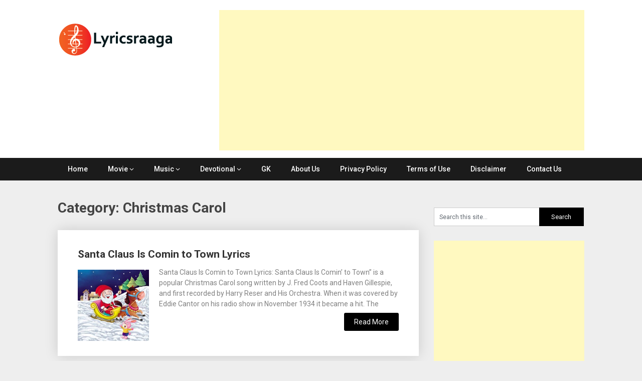

--- FILE ---
content_type: text/html; charset=UTF-8
request_url: https://lyricsraaga.com/category/christmas-carol/
body_size: 15617
content:
<!DOCTYPE html>
<html lang="en-GB"
 xmlns:fb="http://ogp.me/ns/fb#">
<head>
	<meta charset="UTF-8">
	<meta name="viewport" content="width=device-width, initial-scale=1">
	<link rel="profile" href="http://gmpg.org/xfn/11">
	<link rel="pingback" href="https://lyricsraaga.com/xmlrpc.php">
	<meta name='robots' content='index, follow, max-image-preview:large, max-snippet:-1, max-video-preview:-1' />
	<style>img:is([sizes="auto" i], [sizes^="auto," i]) { contain-intrinsic-size: 3000px 1500px }</style>
	
	<!-- This site is optimized with the Yoast SEO plugin v26.8 - https://yoast.com/product/yoast-seo-wordpress/ -->
	<title>Christmas Carol Archives - Lyrics Raaga</title>
	<link rel="canonical" href="https://lyricsraaga.com/category/christmas-carol/" />
	<meta property="og:locale" content="en_GB" />
	<meta property="og:type" content="article" />
	<meta property="og:title" content="Christmas Carol Archives - Lyrics Raaga" />
	<meta property="og:url" content="https://lyricsraaga.com/category/christmas-carol/" />
	<meta property="og:site_name" content="Lyrics Raaga" />
	<meta name="twitter:card" content="summary_large_image" />
	<script type="application/ld+json" class="yoast-schema-graph">{"@context":"https://schema.org","@graph":[{"@type":"CollectionPage","@id":"https://lyricsraaga.com/category/christmas-carol/","url":"https://lyricsraaga.com/category/christmas-carol/","name":"Christmas Carol Archives - Lyrics Raaga","isPartOf":{"@id":"https://lyricsraaga.com/#website"},"primaryImageOfPage":{"@id":"https://lyricsraaga.com/category/christmas-carol/#primaryimage"},"image":{"@id":"https://lyricsraaga.com/category/christmas-carol/#primaryimage"},"thumbnailUrl":"https://lyricsraaga.com/wp-content/uploads/2022/12/Christmas-Carol-Lyrics.jpg","breadcrumb":{"@id":"https://lyricsraaga.com/category/christmas-carol/#breadcrumb"},"inLanguage":"en-GB"},{"@type":"ImageObject","inLanguage":"en-GB","@id":"https://lyricsraaga.com/category/christmas-carol/#primaryimage","url":"https://lyricsraaga.com/wp-content/uploads/2022/12/Christmas-Carol-Lyrics.jpg","contentUrl":"https://lyricsraaga.com/wp-content/uploads/2022/12/Christmas-Carol-Lyrics.jpg","width":215,"height":215,"caption":"Christmas Carol Lyrics"},{"@type":"BreadcrumbList","@id":"https://lyricsraaga.com/category/christmas-carol/#breadcrumb","itemListElement":[{"@type":"ListItem","position":1,"name":"Home","item":"https://lyricsraaga.com/"},{"@type":"ListItem","position":2,"name":"Christmas Carol"}]},{"@type":"WebSite","@id":"https://lyricsraaga.com/#website","url":"https://lyricsraaga.com/","name":"Lyrics Raaga","description":"Find Lyrics of favorite Movie Songs","publisher":{"@id":"https://lyricsraaga.com/#/schema/person/a35fc693908281a7f630278e78aa60a9"},"potentialAction":[{"@type":"SearchAction","target":{"@type":"EntryPoint","urlTemplate":"https://lyricsraaga.com/?s={search_term_string}"},"query-input":{"@type":"PropertyValueSpecification","valueRequired":true,"valueName":"search_term_string"}}],"inLanguage":"en-GB"},{"@type":["Person","Organization"],"@id":"https://lyricsraaga.com/#/schema/person/a35fc693908281a7f630278e78aa60a9","name":"lyricsraaga","image":{"@type":"ImageObject","inLanguage":"en-GB","@id":"https://lyricsraaga.com/#/schema/person/image/","url":"https://secureservercdn.net/160.153.137.40/be4.b2e.myftpupload.com/wp-content/uploads/2017/11/logo.png?time=1640262508","contentUrl":"https://secureservercdn.net/160.153.137.40/be4.b2e.myftpupload.com/wp-content/uploads/2017/11/logo.png?time=1640262508","width":231,"height":70,"caption":"lyricsraaga"},"logo":{"@id":"https://lyricsraaga.com/#/schema/person/image/"},"description":"Lyricsraaga is a portal designed to provide the lyrics of Indian movie songs across various languages like Tamil, Kannada, Telugu, Malayalam and Hindi."}]}</script>
	<!-- / Yoast SEO plugin. -->


<link rel='dns-prefetch' href='//www.googletagmanager.com' />
<link rel='dns-prefetch' href='//fonts.googleapis.com' />
<link rel="alternate" type="application/rss+xml" title="Lyrics Raaga &raquo; Feed" href="https://lyricsraaga.com/feed/" />
<link rel="alternate" type="application/rss+xml" title="Lyrics Raaga &raquo; Comments Feed" href="https://lyricsraaga.com/comments/feed/" />
<link rel="alternate" type="application/rss+xml" title="Lyrics Raaga &raquo; Christmas Carol Category Feed" href="https://lyricsraaga.com/category/christmas-carol/feed/" />
<!-- This site uses the Google Analytics by MonsterInsights plugin v7.0.15 - Using Analytics tracking - https://www.monsterinsights.com/ -->
<script type="text/javascript" data-cfasync="false">
	var mi_track_user      = true;
	var mi_no_track_reason = '';
	
	var disableStr = 'ga-disable-UA-106132159-1';

	/* Function to detect opted out users */
	function __gaTrackerIsOptedOut() {
		return document.cookie.indexOf(disableStr + '=true') > -1;
	}

	/* Disable tracking if the opt-out cookie exists. */
	if ( __gaTrackerIsOptedOut() ) {
		window[disableStr] = true;
	}

	/* Opt-out function */
	function __gaTrackerOptout() {
	  document.cookie = disableStr + '=true; expires=Thu, 31 Dec 2099 23:59:59 UTC; path=/';
	  window[disableStr] = true;
	}
	
	if ( mi_track_user ) {
		(function(i,s,o,g,r,a,m){i['GoogleAnalyticsObject']=r;i[r]=i[r]||function(){
			(i[r].q=i[r].q||[]).push(arguments)},i[r].l=1*new Date();a=s.createElement(o),
			m=s.getElementsByTagName(o)[0];a.async=1;a.src=g;m.parentNode.insertBefore(a,m)
		})(window,document,'script','//www.google-analytics.com/analytics.js','__gaTracker');

window.ga = __gaTracker;		__gaTracker('create', 'UA-106132159-1', 'auto');
		__gaTracker('set', 'forceSSL', true);
		__gaTracker('set', 'anonymizeIp', true);
		__gaTracker('require', 'linkid', 'linkid.js');
		__gaTracker('set', 'displayFeaturesTask', null);
		__gaTracker('send','pageview');
	} else {
		console.log( "" );
		(function() {
			/* https://developers.google.com/analytics/devguides/collection/analyticsjs/ */
			var noopfn = function() {
				return null;
			};
			var noopnullfn = function() {
				return null;
			};
			var Tracker = function() {
				return null;
			};
			var p = Tracker.prototype;
			p.get = noopfn;
			p.set = noopfn;
			p.send = noopfn;
			var __gaTracker = function() {
				var len = arguments.length;
				if ( len === 0 ) {
					return;
				}
				var f = arguments[len-1];
				if ( typeof f !== 'object' || f === null || typeof f.hitCallback !== 'function' ) {
					console.log( 'Not running function __gaTracker(' + arguments[0] + " ....) because you are not being tracked. " + mi_no_track_reason );
					return;
				}
				try {
					f.hitCallback();
				} catch (ex) {

				}
			};
			__gaTracker.create = function() {
				return new Tracker();
			};
			__gaTracker.getByName = noopnullfn;
			__gaTracker.getAll = function() {
				return [];
			};
			__gaTracker.remove = noopfn;
			window['__gaTracker'] = __gaTracker;
			window.ga = __gaTracker;		})();
		}
</script>
<!-- / Google Analytics by MonsterInsights -->
<script type="text/javascript">
/* <![CDATA[ */
window._wpemojiSettings = {"baseUrl":"https:\/\/s.w.org\/images\/core\/emoji\/16.0.1\/72x72\/","ext":".png","svgUrl":"https:\/\/s.w.org\/images\/core\/emoji\/16.0.1\/svg\/","svgExt":".svg","source":{"concatemoji":"https:\/\/lyricsraaga.com\/wp-includes\/js\/wp-emoji-release.min.js?ver=6.8.3"}};
/*! This file is auto-generated */
!function(s,n){var o,i,e;function c(e){try{var t={supportTests:e,timestamp:(new Date).valueOf()};sessionStorage.setItem(o,JSON.stringify(t))}catch(e){}}function p(e,t,n){e.clearRect(0,0,e.canvas.width,e.canvas.height),e.fillText(t,0,0);var t=new Uint32Array(e.getImageData(0,0,e.canvas.width,e.canvas.height).data),a=(e.clearRect(0,0,e.canvas.width,e.canvas.height),e.fillText(n,0,0),new Uint32Array(e.getImageData(0,0,e.canvas.width,e.canvas.height).data));return t.every(function(e,t){return e===a[t]})}function u(e,t){e.clearRect(0,0,e.canvas.width,e.canvas.height),e.fillText(t,0,0);for(var n=e.getImageData(16,16,1,1),a=0;a<n.data.length;a++)if(0!==n.data[a])return!1;return!0}function f(e,t,n,a){switch(t){case"flag":return n(e,"\ud83c\udff3\ufe0f\u200d\u26a7\ufe0f","\ud83c\udff3\ufe0f\u200b\u26a7\ufe0f")?!1:!n(e,"\ud83c\udde8\ud83c\uddf6","\ud83c\udde8\u200b\ud83c\uddf6")&&!n(e,"\ud83c\udff4\udb40\udc67\udb40\udc62\udb40\udc65\udb40\udc6e\udb40\udc67\udb40\udc7f","\ud83c\udff4\u200b\udb40\udc67\u200b\udb40\udc62\u200b\udb40\udc65\u200b\udb40\udc6e\u200b\udb40\udc67\u200b\udb40\udc7f");case"emoji":return!a(e,"\ud83e\udedf")}return!1}function g(e,t,n,a){var r="undefined"!=typeof WorkerGlobalScope&&self instanceof WorkerGlobalScope?new OffscreenCanvas(300,150):s.createElement("canvas"),o=r.getContext("2d",{willReadFrequently:!0}),i=(o.textBaseline="top",o.font="600 32px Arial",{});return e.forEach(function(e){i[e]=t(o,e,n,a)}),i}function t(e){var t=s.createElement("script");t.src=e,t.defer=!0,s.head.appendChild(t)}"undefined"!=typeof Promise&&(o="wpEmojiSettingsSupports",i=["flag","emoji"],n.supports={everything:!0,everythingExceptFlag:!0},e=new Promise(function(e){s.addEventListener("DOMContentLoaded",e,{once:!0})}),new Promise(function(t){var n=function(){try{var e=JSON.parse(sessionStorage.getItem(o));if("object"==typeof e&&"number"==typeof e.timestamp&&(new Date).valueOf()<e.timestamp+604800&&"object"==typeof e.supportTests)return e.supportTests}catch(e){}return null}();if(!n){if("undefined"!=typeof Worker&&"undefined"!=typeof OffscreenCanvas&&"undefined"!=typeof URL&&URL.createObjectURL&&"undefined"!=typeof Blob)try{var e="postMessage("+g.toString()+"("+[JSON.stringify(i),f.toString(),p.toString(),u.toString()].join(",")+"));",a=new Blob([e],{type:"text/javascript"}),r=new Worker(URL.createObjectURL(a),{name:"wpTestEmojiSupports"});return void(r.onmessage=function(e){c(n=e.data),r.terminate(),t(n)})}catch(e){}c(n=g(i,f,p,u))}t(n)}).then(function(e){for(var t in e)n.supports[t]=e[t],n.supports.everything=n.supports.everything&&n.supports[t],"flag"!==t&&(n.supports.everythingExceptFlag=n.supports.everythingExceptFlag&&n.supports[t]);n.supports.everythingExceptFlag=n.supports.everythingExceptFlag&&!n.supports.flag,n.DOMReady=!1,n.readyCallback=function(){n.DOMReady=!0}}).then(function(){return e}).then(function(){var e;n.supports.everything||(n.readyCallback(),(e=n.source||{}).concatemoji?t(e.concatemoji):e.wpemoji&&e.twemoji&&(t(e.twemoji),t(e.wpemoji)))}))}((window,document),window._wpemojiSettings);
/* ]]> */
</script>
<style id='wp-emoji-styles-inline-css' type='text/css'>

	img.wp-smiley, img.emoji {
		display: inline !important;
		border: none !important;
		box-shadow: none !important;
		height: 1em !important;
		width: 1em !important;
		margin: 0 0.07em !important;
		vertical-align: -0.1em !important;
		background: none !important;
		padding: 0 !important;
	}
</style>
<link rel='stylesheet' id='wp-block-library-css' href='https://lyricsraaga.com/wp-includes/css/dist/block-library/style.min.css?ver=6.8.3' type='text/css' media='all' />
<style id='classic-theme-styles-inline-css' type='text/css'>
/*! This file is auto-generated */
.wp-block-button__link{color:#fff;background-color:#32373c;border-radius:9999px;box-shadow:none;text-decoration:none;padding:calc(.667em + 2px) calc(1.333em + 2px);font-size:1.125em}.wp-block-file__button{background:#32373c;color:#fff;text-decoration:none}
</style>
<style id='global-styles-inline-css' type='text/css'>
:root{--wp--preset--aspect-ratio--square: 1;--wp--preset--aspect-ratio--4-3: 4/3;--wp--preset--aspect-ratio--3-4: 3/4;--wp--preset--aspect-ratio--3-2: 3/2;--wp--preset--aspect-ratio--2-3: 2/3;--wp--preset--aspect-ratio--16-9: 16/9;--wp--preset--aspect-ratio--9-16: 9/16;--wp--preset--color--black: #000000;--wp--preset--color--cyan-bluish-gray: #abb8c3;--wp--preset--color--white: #ffffff;--wp--preset--color--pale-pink: #f78da7;--wp--preset--color--vivid-red: #cf2e2e;--wp--preset--color--luminous-vivid-orange: #ff6900;--wp--preset--color--luminous-vivid-amber: #fcb900;--wp--preset--color--light-green-cyan: #7bdcb5;--wp--preset--color--vivid-green-cyan: #00d084;--wp--preset--color--pale-cyan-blue: #8ed1fc;--wp--preset--color--vivid-cyan-blue: #0693e3;--wp--preset--color--vivid-purple: #9b51e0;--wp--preset--gradient--vivid-cyan-blue-to-vivid-purple: linear-gradient(135deg,rgba(6,147,227,1) 0%,rgb(155,81,224) 100%);--wp--preset--gradient--light-green-cyan-to-vivid-green-cyan: linear-gradient(135deg,rgb(122,220,180) 0%,rgb(0,208,130) 100%);--wp--preset--gradient--luminous-vivid-amber-to-luminous-vivid-orange: linear-gradient(135deg,rgba(252,185,0,1) 0%,rgba(255,105,0,1) 100%);--wp--preset--gradient--luminous-vivid-orange-to-vivid-red: linear-gradient(135deg,rgba(255,105,0,1) 0%,rgb(207,46,46) 100%);--wp--preset--gradient--very-light-gray-to-cyan-bluish-gray: linear-gradient(135deg,rgb(238,238,238) 0%,rgb(169,184,195) 100%);--wp--preset--gradient--cool-to-warm-spectrum: linear-gradient(135deg,rgb(74,234,220) 0%,rgb(151,120,209) 20%,rgb(207,42,186) 40%,rgb(238,44,130) 60%,rgb(251,105,98) 80%,rgb(254,248,76) 100%);--wp--preset--gradient--blush-light-purple: linear-gradient(135deg,rgb(255,206,236) 0%,rgb(152,150,240) 100%);--wp--preset--gradient--blush-bordeaux: linear-gradient(135deg,rgb(254,205,165) 0%,rgb(254,45,45) 50%,rgb(107,0,62) 100%);--wp--preset--gradient--luminous-dusk: linear-gradient(135deg,rgb(255,203,112) 0%,rgb(199,81,192) 50%,rgb(65,88,208) 100%);--wp--preset--gradient--pale-ocean: linear-gradient(135deg,rgb(255,245,203) 0%,rgb(182,227,212) 50%,rgb(51,167,181) 100%);--wp--preset--gradient--electric-grass: linear-gradient(135deg,rgb(202,248,128) 0%,rgb(113,206,126) 100%);--wp--preset--gradient--midnight: linear-gradient(135deg,rgb(2,3,129) 0%,rgb(40,116,252) 100%);--wp--preset--font-size--small: 13px;--wp--preset--font-size--medium: 20px;--wp--preset--font-size--large: 36px;--wp--preset--font-size--x-large: 42px;--wp--preset--spacing--20: 0.44rem;--wp--preset--spacing--30: 0.67rem;--wp--preset--spacing--40: 1rem;--wp--preset--spacing--50: 1.5rem;--wp--preset--spacing--60: 2.25rem;--wp--preset--spacing--70: 3.38rem;--wp--preset--spacing--80: 5.06rem;--wp--preset--shadow--natural: 6px 6px 9px rgba(0, 0, 0, 0.2);--wp--preset--shadow--deep: 12px 12px 50px rgba(0, 0, 0, 0.4);--wp--preset--shadow--sharp: 6px 6px 0px rgba(0, 0, 0, 0.2);--wp--preset--shadow--outlined: 6px 6px 0px -3px rgba(255, 255, 255, 1), 6px 6px rgba(0, 0, 0, 1);--wp--preset--shadow--crisp: 6px 6px 0px rgba(0, 0, 0, 1);}:where(.is-layout-flex){gap: 0.5em;}:where(.is-layout-grid){gap: 0.5em;}body .is-layout-flex{display: flex;}.is-layout-flex{flex-wrap: wrap;align-items: center;}.is-layout-flex > :is(*, div){margin: 0;}body .is-layout-grid{display: grid;}.is-layout-grid > :is(*, div){margin: 0;}:where(.wp-block-columns.is-layout-flex){gap: 2em;}:where(.wp-block-columns.is-layout-grid){gap: 2em;}:where(.wp-block-post-template.is-layout-flex){gap: 1.25em;}:where(.wp-block-post-template.is-layout-grid){gap: 1.25em;}.has-black-color{color: var(--wp--preset--color--black) !important;}.has-cyan-bluish-gray-color{color: var(--wp--preset--color--cyan-bluish-gray) !important;}.has-white-color{color: var(--wp--preset--color--white) !important;}.has-pale-pink-color{color: var(--wp--preset--color--pale-pink) !important;}.has-vivid-red-color{color: var(--wp--preset--color--vivid-red) !important;}.has-luminous-vivid-orange-color{color: var(--wp--preset--color--luminous-vivid-orange) !important;}.has-luminous-vivid-amber-color{color: var(--wp--preset--color--luminous-vivid-amber) !important;}.has-light-green-cyan-color{color: var(--wp--preset--color--light-green-cyan) !important;}.has-vivid-green-cyan-color{color: var(--wp--preset--color--vivid-green-cyan) !important;}.has-pale-cyan-blue-color{color: var(--wp--preset--color--pale-cyan-blue) !important;}.has-vivid-cyan-blue-color{color: var(--wp--preset--color--vivid-cyan-blue) !important;}.has-vivid-purple-color{color: var(--wp--preset--color--vivid-purple) !important;}.has-black-background-color{background-color: var(--wp--preset--color--black) !important;}.has-cyan-bluish-gray-background-color{background-color: var(--wp--preset--color--cyan-bluish-gray) !important;}.has-white-background-color{background-color: var(--wp--preset--color--white) !important;}.has-pale-pink-background-color{background-color: var(--wp--preset--color--pale-pink) !important;}.has-vivid-red-background-color{background-color: var(--wp--preset--color--vivid-red) !important;}.has-luminous-vivid-orange-background-color{background-color: var(--wp--preset--color--luminous-vivid-orange) !important;}.has-luminous-vivid-amber-background-color{background-color: var(--wp--preset--color--luminous-vivid-amber) !important;}.has-light-green-cyan-background-color{background-color: var(--wp--preset--color--light-green-cyan) !important;}.has-vivid-green-cyan-background-color{background-color: var(--wp--preset--color--vivid-green-cyan) !important;}.has-pale-cyan-blue-background-color{background-color: var(--wp--preset--color--pale-cyan-blue) !important;}.has-vivid-cyan-blue-background-color{background-color: var(--wp--preset--color--vivid-cyan-blue) !important;}.has-vivid-purple-background-color{background-color: var(--wp--preset--color--vivid-purple) !important;}.has-black-border-color{border-color: var(--wp--preset--color--black) !important;}.has-cyan-bluish-gray-border-color{border-color: var(--wp--preset--color--cyan-bluish-gray) !important;}.has-white-border-color{border-color: var(--wp--preset--color--white) !important;}.has-pale-pink-border-color{border-color: var(--wp--preset--color--pale-pink) !important;}.has-vivid-red-border-color{border-color: var(--wp--preset--color--vivid-red) !important;}.has-luminous-vivid-orange-border-color{border-color: var(--wp--preset--color--luminous-vivid-orange) !important;}.has-luminous-vivid-amber-border-color{border-color: var(--wp--preset--color--luminous-vivid-amber) !important;}.has-light-green-cyan-border-color{border-color: var(--wp--preset--color--light-green-cyan) !important;}.has-vivid-green-cyan-border-color{border-color: var(--wp--preset--color--vivid-green-cyan) !important;}.has-pale-cyan-blue-border-color{border-color: var(--wp--preset--color--pale-cyan-blue) !important;}.has-vivid-cyan-blue-border-color{border-color: var(--wp--preset--color--vivid-cyan-blue) !important;}.has-vivid-purple-border-color{border-color: var(--wp--preset--color--vivid-purple) !important;}.has-vivid-cyan-blue-to-vivid-purple-gradient-background{background: var(--wp--preset--gradient--vivid-cyan-blue-to-vivid-purple) !important;}.has-light-green-cyan-to-vivid-green-cyan-gradient-background{background: var(--wp--preset--gradient--light-green-cyan-to-vivid-green-cyan) !important;}.has-luminous-vivid-amber-to-luminous-vivid-orange-gradient-background{background: var(--wp--preset--gradient--luminous-vivid-amber-to-luminous-vivid-orange) !important;}.has-luminous-vivid-orange-to-vivid-red-gradient-background{background: var(--wp--preset--gradient--luminous-vivid-orange-to-vivid-red) !important;}.has-very-light-gray-to-cyan-bluish-gray-gradient-background{background: var(--wp--preset--gradient--very-light-gray-to-cyan-bluish-gray) !important;}.has-cool-to-warm-spectrum-gradient-background{background: var(--wp--preset--gradient--cool-to-warm-spectrum) !important;}.has-blush-light-purple-gradient-background{background: var(--wp--preset--gradient--blush-light-purple) !important;}.has-blush-bordeaux-gradient-background{background: var(--wp--preset--gradient--blush-bordeaux) !important;}.has-luminous-dusk-gradient-background{background: var(--wp--preset--gradient--luminous-dusk) !important;}.has-pale-ocean-gradient-background{background: var(--wp--preset--gradient--pale-ocean) !important;}.has-electric-grass-gradient-background{background: var(--wp--preset--gradient--electric-grass) !important;}.has-midnight-gradient-background{background: var(--wp--preset--gradient--midnight) !important;}.has-small-font-size{font-size: var(--wp--preset--font-size--small) !important;}.has-medium-font-size{font-size: var(--wp--preset--font-size--medium) !important;}.has-large-font-size{font-size: var(--wp--preset--font-size--large) !important;}.has-x-large-font-size{font-size: var(--wp--preset--font-size--x-large) !important;}
:where(.wp-block-post-template.is-layout-flex){gap: 1.25em;}:where(.wp-block-post-template.is-layout-grid){gap: 1.25em;}
:where(.wp-block-columns.is-layout-flex){gap: 2em;}:where(.wp-block-columns.is-layout-grid){gap: 2em;}
:root :where(.wp-block-pullquote){font-size: 1.5em;line-height: 1.6;}
</style>
<link rel='stylesheet' id='publishable-mag-style-css' href='https://lyricsraaga.com/wp-content/themes/publishable-mag/style.css?ver=6.8.3' type='text/css' media='all' />
<style id='publishable-mag-style-inline-css' type='text/css'>

        #site-header { background-image: url(''); }
        #tabber .inside li .meta b,footer .widget li a:hover,.fn a,.reply a,#tabber .inside li div.info .entry-title a:hover, #navigation ul ul a:hover,.single_post a, a:hover, .sidebar.c-4-12 .textwidget a, #site-footer .textwidget a, #commentform a, #tabber .inside li a, .copyrights a:hover, a, .sidebar.c-4-12 a:hover, .top a:hover, footer .tagcloud a:hover { color: #000000; }

        span.sticky-post, .nav-previous a:hover, .nav-next a:hover, #commentform input#submit, #searchform input[type='submit'], .home_menu_item, .primary-navigation, .currenttext, .pagination a:hover, .readMore a, .mts-subscribe input[type='submit'], .pagination .current, .woocommerce nav.woocommerce-pagination ul li a:focus, .woocommerce nav.woocommerce-pagination ul li a:hover, .woocommerce nav.woocommerce-pagination ul li span.current, .woocommerce-product-search input[type="submit"], .woocommerce a.button, .woocommerce-page a.button, .woocommerce button.button, .woocommerce-page button.button, .woocommerce input.button, .woocommerce-page input.button, .woocommerce #respond input#submit, .woocommerce-page #respond input#submit, .woocommerce #content input.button, .woocommerce-page #content input.button { background-color: #000000; }

        .woocommerce nav.woocommerce-pagination ul li span.current, .woocommerce-page nav.woocommerce-pagination ul li span.current, .woocommerce #content nav.woocommerce-pagination ul li span.current, .woocommerce-page #content nav.woocommerce-pagination ul li span.current, .woocommerce nav.woocommerce-pagination ul li a:hover, .woocommerce-page nav.woocommerce-pagination ul li a:hover, .woocommerce #content nav.woocommerce-pagination ul li a:hover, .woocommerce-page #content nav.woocommerce-pagination ul li a:hover, .woocommerce nav.woocommerce-pagination ul li a:focus, .woocommerce-page nav.woocommerce-pagination ul li a:focus, .woocommerce #content nav.woocommerce-pagination ul li a:focus, .woocommerce-page #content nav.woocommerce-pagination ul li a:focus, .pagination .current, .tagcloud a { border-color: #000000; }
        .corner { border-color: transparent transparent #000000 transparent;}

        .primary-navigation, footer, .readMore a:hover, #commentform input#submit:hover, .featured-thumbnail .latestPost-review-wrapper { background-color: #1b1b1b; }
			
</style>
<link rel='stylesheet' id='theme-slug-fonts-css' href='//fonts.googleapis.com/css?family=Roboto%3A400%2C500%2C700%2C900' type='text/css' media='all' />
<script type="text/javascript" id="monsterinsights-frontend-script-js-extra">
/* <![CDATA[ */
var monsterinsights_frontend = {"js_events_tracking":"true","is_debug_mode":"false","download_extensions":"doc,exe,js,pdf,ppt,tgz,zip,xls","inbound_paths":"","home_url":"https:\/\/lyricsraaga.com","track_download_as":"event","internal_label":"int","hash_tracking":"false"};
/* ]]> */
</script>
<script type="text/javascript" src="https://lyricsraaga.com/wp-content/plugins/google-analytics-premium/assets/js/frontend.min.js?ver=7.0.15" id="monsterinsights-frontend-script-js"></script>
<script type="text/javascript" src="https://lyricsraaga.com/wp-includes/js/jquery/jquery.min.js?ver=3.7.1" id="jquery-core-js"></script>
<script type="text/javascript" src="https://lyricsraaga.com/wp-includes/js/jquery/jquery-migrate.min.js?ver=3.4.1" id="jquery-migrate-js"></script>

<!-- Google tag (gtag.js) snippet added by Site Kit -->
<!-- Google Analytics snippet added by Site Kit -->
<script type="text/javascript" src="https://www.googletagmanager.com/gtag/js?id=GT-T567334" id="google_gtagjs-js" async></script>
<script type="text/javascript" id="google_gtagjs-js-after">
/* <![CDATA[ */
window.dataLayer = window.dataLayer || [];function gtag(){dataLayer.push(arguments);}
gtag("set","linker",{"domains":["lyricsraaga.com"]});
gtag("js", new Date());
gtag("set", "developer_id.dZTNiMT", true);
gtag("config", "GT-T567334");
/* ]]> */
</script>
<link rel="https://api.w.org/" href="https://lyricsraaga.com/wp-json/" /><link rel="alternate" title="JSON" type="application/json" href="https://lyricsraaga.com/wp-json/wp/v2/categories/3876" /><link rel="EditURI" type="application/rsd+xml" title="RSD" href="https://lyricsraaga.com/xmlrpc.php?rsd" />
<meta name="generator" content="WordPress 6.8.3" />
        <script>
            var errorQueue = [];
            let timeout;

            var errorMessage = '';


            function isBot() {
                const bots = ['crawler', 'spider', 'baidu', 'duckduckgo', 'bot', 'googlebot', 'bingbot', 'facebook', 'slurp', 'twitter', 'yahoo'];
                const userAgent = navigator.userAgent.toLowerCase();
                return bots.some(bot => userAgent.includes(bot));
            }

            /*
            window.onerror = function(msg, url, line) {
            // window.addEventListener('error', function(event) {
                console.error("Linha 600");

                var errorMessage = [
                    'Message: ' + msg,
                    'URL: ' + url,
                    'Line: ' + line
                ].join(' - ');
                */


            // Captura erros síncronos e alguns assíncronos
            window.addEventListener('error', function(event) {
                var msg = event.message;
                if (msg === "Script error.") {
                    console.error("Script error detected - maybe problem cross-origin");
                    return;
                }
                errorMessage = [
                    'Message: ' + msg,
                    'URL: ' + event.filename,
                    'Line: ' + event.lineno
                ].join(' - ');
                if (isBot()) {
                    return;
                }
                errorQueue.push(errorMessage);
                handleErrorQueue();
            });

            // Captura rejeições de promessas
            window.addEventListener('unhandledrejection', function(event) {
                errorMessage = 'Promise Rejection: ' + (event.reason || 'Unknown reason');
                if (isBot()) {
                    return;
                }
                errorQueue.push(errorMessage);
                handleErrorQueue();
            });

            // Função auxiliar para gerenciar a fila de erros
            function handleErrorQueue() {
                if (errorQueue.length >= 5) {
                    sendErrorsToServer();
                } else {
                    clearTimeout(timeout);
                    timeout = setTimeout(sendErrorsToServer, 5000);
                }
            }





            function sendErrorsToServer() {
                if (errorQueue.length > 0) {
                    var message;
                    if (errorQueue.length === 1) {
                        // Se houver apenas um erro, mantenha o formato atual
                        message = errorQueue[0];
                    } else {
                        // Se houver múltiplos erros, use quebras de linha para separá-los
                        message = errorQueue.join('\n\n');
                    }
                    var xhr = new XMLHttpRequest();
                    var nonce = 'b315d20737';
                    var ajaxurl = 'https://lyricsraaga.com/wp-admin/admin-ajax.php?action=bill_minozzi_js_error_catched&_wpnonce=b315d20737';
                    xhr.open('POST', encodeURI(ajaxurl));
                    xhr.setRequestHeader('Content-Type', 'application/x-www-form-urlencoded');
                    xhr.onload = function() {
                        if (xhr.status === 200) {
                            // console.log('Success:', xhr.responseText);
                        } else {
                            console.log('Error:', xhr.status);
                        }
                    };
                    xhr.onerror = function() {
                        console.error('Request failed');
                    };
                    xhr.send('action=bill_minozzi_js_error_catched&_wpnonce=' + nonce + '&bill_js_error_catched=' + encodeURIComponent(message));
                    errorQueue = []; // Limpa a fila de erros após o envio
                }
            }

            function sendErrorsToServer() {
                if (errorQueue.length > 0) {
                    var message = errorQueue.join(' | ');
                    //console.error(message);
                    var xhr = new XMLHttpRequest();
                    var nonce = 'b315d20737';
                    var ajaxurl = 'https://lyricsraaga.com/wp-admin/admin-ajax.php?action=bill_minozzi_js_error_catched&_wpnonce=b315d20737'; // No need to esc_js here
                    xhr.open('POST', encodeURI(ajaxurl));
                    xhr.setRequestHeader('Content-Type', 'application/x-www-form-urlencoded');
                    xhr.onload = function() {
                        if (xhr.status === 200) {
                            //console.log('Success:::', xhr.responseText);
                        } else {
                            console.log('Error:', xhr.status);
                        }
                    };
                    xhr.onerror = function() {
                        console.error('Request failed');
                    };
                    xhr.send('action=bill_minozzi_js_error_catched&_wpnonce=' + nonce + '&bill_js_error_catched=' + encodeURIComponent(message));
                    errorQueue = []; // Clear the error queue after sending
                }
            }

            function sendErrorsToServer() {
                if (errorQueue.length > 0) {
                    var message = errorQueue.join('\n\n'); // Usa duas quebras de linha como separador
                    var xhr = new XMLHttpRequest();
                    var nonce = 'b315d20737';
                    var ajaxurl = 'https://lyricsraaga.com/wp-admin/admin-ajax.php?action=bill_minozzi_js_error_catched&_wpnonce=b315d20737';
                    xhr.open('POST', encodeURI(ajaxurl));
                    xhr.setRequestHeader('Content-Type', 'application/x-www-form-urlencoded');
                    xhr.onload = function() {
                        if (xhr.status === 200) {
                            // console.log('Success:', xhr.responseText);
                        } else {
                            console.log('Error:', xhr.status);
                        }
                    };
                    xhr.onerror = function() {
                        console.error('Request failed');
                    };
                    xhr.send('action=bill_minozzi_js_error_catched&_wpnonce=' + nonce + '&bill_js_error_catched=' + encodeURIComponent(message));
                    errorQueue = []; // Limpa a fila de erros após o envio
                }
            }
            window.addEventListener('beforeunload', sendErrorsToServer);
        </script>
<meta property="fb:app_id" content="1713489678958072"/><meta name="generator" content="Site Kit by Google 1.171.0" />
    <style type="text/css">
   #site-header { background-color: #ffffff; }

    </style>
    
<!-- Google AdSense meta tags added by Site Kit -->
<meta name="google-adsense-platform-account" content="ca-host-pub-2644536267352236">
<meta name="google-adsense-platform-domain" content="sitekit.withgoogle.com">
<!-- End Google AdSense meta tags added by Site Kit -->
<style type="text/css">.recentcomments a{display:inline !important;padding:0 !important;margin:0 !important;}</style>      <meta name="onesignal" content="wordpress-plugin"/>
            <script>

      window.OneSignalDeferred = window.OneSignalDeferred || [];

      OneSignalDeferred.push(function(OneSignal) {
        var oneSignal_options = {};
        window._oneSignalInitOptions = oneSignal_options;

        oneSignal_options['serviceWorkerParam'] = { scope: '/wp-content/plugins/onesignal-free-web-push-notifications/sdk_files/push/onesignal/' };
oneSignal_options['serviceWorkerPath'] = 'OneSignalSDKWorker.js';

        OneSignal.Notifications.setDefaultUrl("https://lyricsraaga.com");

        oneSignal_options['wordpress'] = true;
oneSignal_options['appId'] = 'fede3aa9-9c31-4c33-8a41-26c336c9ca0b';
oneSignal_options['allowLocalhostAsSecureOrigin'] = true;
oneSignal_options['welcomeNotification'] = { };
oneSignal_options['welcomeNotification']['title'] = "";
oneSignal_options['welcomeNotification']['message'] = "";
oneSignal_options['path'] = "https://lyricsraaga.com/wp-content/plugins/onesignal-free-web-push-notifications/sdk_files/";
oneSignal_options['safari_web_id'] = "web.onesignal.auto.16bc3731-50fd-4ae0-bf69-b8ea0dbfb349";
oneSignal_options['promptOptions'] = { };
oneSignal_options['notifyButton'] = { };
oneSignal_options['notifyButton']['enable'] = true;
oneSignal_options['notifyButton']['position'] = 'bottom-right';
oneSignal_options['notifyButton']['theme'] = 'default';
oneSignal_options['notifyButton']['size'] = 'medium';
oneSignal_options['notifyButton']['showCredit'] = true;
oneSignal_options['notifyButton']['text'] = {};
              OneSignal.init(window._oneSignalInitOptions);
              OneSignal.Slidedown.promptPush()      });

      function documentInitOneSignal() {
        var oneSignal_elements = document.getElementsByClassName("OneSignal-prompt");

        var oneSignalLinkClickHandler = function(event) { OneSignal.Notifications.requestPermission(); event.preventDefault(); };        for(var i = 0; i < oneSignal_elements.length; i++)
          oneSignal_elements[i].addEventListener('click', oneSignalLinkClickHandler, false);
      }

      if (document.readyState === 'complete') {
           documentInitOneSignal();
      }
      else {
           window.addEventListener("load", function(event){
               documentInitOneSignal();
          });
      }
    </script>
	<style type="text/css">
			.site-title,
		.site-description {
			position: absolute;
			clip: rect(1px, 1px, 1px, 1px);
		}
		</style>
	<link rel="icon" href="https://lyricsraaga.com/wp-content/uploads/2017/11/site-icon-150x150.png" sizes="32x32" />
<link rel="icon" href="https://lyricsraaga.com/wp-content/uploads/2017/11/site-icon.png" sizes="192x192" />
<link rel="apple-touch-icon" href="https://lyricsraaga.com/wp-content/uploads/2017/11/site-icon.png" />
<meta name="msapplication-TileImage" content="https://lyricsraaga.com/wp-content/uploads/2017/11/site-icon.png" />
		<meta name="msvalidate.01" content="4F006AD4F6EB6ADF50FAC8A10E154DDF" />
<script async src="//pagead2.googlesyndication.com/pagead/js/adsbygoogle.js"></script>
<script>
  (adsbygoogle = window.adsbygoogle || []).push({
    google_ad_client: "ca-pub-3264348764955549",
    enable_page_level_ads: true
  });
</script>
</head>

<body class="archive category category-christmas-carol category-3876 wp-custom-logo wp-theme-publishable-mag group-blog hfeed">
    <div class="main-container">
		<a class="skip-link screen-reader-text" href="#content">Skip to content</a>
		<header id="site-header" role="banner">
			<div class="container clear">
				<div class="site-branding">
																	    <h2 id="logo" class="image-logo" itemprop="headline">
								<a href="https://lyricsraaga.com/" class="custom-logo-link" rel="home"><img width="231" height="70" src="https://lyricsraaga.com/wp-content/uploads/2017/11/logo.png" class="custom-logo" alt="lyricsraaga-logo" decoding="async" /></a>							</h2><!-- END #logo -->
															</div><!-- .site-branding -->
				<div id="custom_html-3" class="widget_text widget-header"><div class="textwidget custom-html-widget"><script async src="//pagead2.googlesyndication.com/pagead/js/adsbygoogle.js"></script>
<!-- Linkad-autosize-30-12-17 -->
<ins class="adsbygoogle"
     style="display:block"
     data-ad-client="ca-pub-3264348764955549"
     data-ad-slot="9722465099"
     data-ad-format="link"></ins>
<script>
(adsbygoogle = window.adsbygoogle || []).push({});
</script></div></div>			</div>
			<div class="primary-navigation">
				<a href="#" id="pull" class="toggle-mobile-menu">Menu</a>
				<div class="container clear">
					<nav id="navigation" class="primary-navigation mobile-menu-wrapper" role="navigation">
													<ul id="menu-primary-menu" class="menu clearfix"><li id="menu-item-15" class="menu-item menu-item-type-custom menu-item-object-custom menu-item-home menu-item-15"><a href="https://lyricsraaga.com">Home</a></li>
<li id="menu-item-6747" class="menu-item menu-item-type-taxonomy menu-item-object-category menu-item-has-children menu-item-6747"><a href="https://lyricsraaga.com/category/movie/">Movie</a>
<ul class="sub-menu">
	<li id="menu-item-7520" class="menu-item menu-item-type-custom menu-item-object-custom menu-item-7520"><a href="https://lyricsraaga.com/tag/hindi-movies/">Hindi</a></li>
	<li id="menu-item-7517" class="menu-item menu-item-type-custom menu-item-object-custom menu-item-7517"><a href="https://lyricsraaga.com/tag/kannada-movies/">Kannada</a></li>
	<li id="menu-item-7521" class="menu-item menu-item-type-custom menu-item-object-custom menu-item-7521"><a href="https://lyricsraaga.com/tag/malayalam-movie">Malayalam</a></li>
	<li id="menu-item-7518" class="menu-item menu-item-type-custom menu-item-object-custom menu-item-7518"><a href="https://lyricsraaga.com/tag/tamil-movie/">Tamil</a></li>
	<li id="menu-item-7519" class="menu-item menu-item-type-custom menu-item-object-custom menu-item-7519"><a href="https://lyricsraaga.com/tag/telugu-movie/">Telugu</a></li>
</ul>
</li>
<li id="menu-item-6746" class="menu-item menu-item-type-taxonomy menu-item-object-category menu-item-has-children menu-item-6746"><a href="https://lyricsraaga.com/category/music/">Music</a>
<ul class="sub-menu">
	<li id="menu-item-6752" class="menu-item menu-item-type-custom menu-item-object-custom menu-item-6752"><a href="https://lyricsraaga.com/tag/hindi-music/">Hindi</a></li>
	<li id="menu-item-6749" class="menu-item menu-item-type-custom menu-item-object-custom menu-item-6749"><a href="https://lyricsraaga.com/tag/kannada-music/">Kannada</a></li>
	<li id="menu-item-6751" class="menu-item menu-item-type-custom menu-item-object-custom menu-item-6751"><a href="https://lyricsraaga.com/tag/malayalam-music/">Malayalam</a></li>
	<li id="menu-item-6748" class="menu-item menu-item-type-custom menu-item-object-custom menu-item-6748"><a href="https://lyricsraaga.com/tag/tamil-music/">Tamil</a></li>
	<li id="menu-item-6750" class="menu-item menu-item-type-custom menu-item-object-custom menu-item-6750"><a href="https://lyricsraaga.com/tag/telugu-music/">Telugu</a></li>
</ul>
</li>
<li id="menu-item-10287" class="menu-item menu-item-type-taxonomy menu-item-object-category menu-item-has-children menu-item-10287"><a href="https://lyricsraaga.com/category/devotional/">Devotional</a>
<ul class="sub-menu">
	<li id="menu-item-10288" class="menu-item menu-item-type-custom menu-item-object-custom menu-item-10288"><a href="https://lyricsraaga.com/tag/hindi-devotional-songs/">Hindi</a></li>
	<li id="menu-item-10289" class="menu-item menu-item-type-custom menu-item-object-custom menu-item-10289"><a href="https://lyricsraaga.com/tag/kannada-devotional-songs/">Kannada</a></li>
	<li id="menu-item-10290" class="menu-item menu-item-type-custom menu-item-object-custom menu-item-10290"><a href="https://lyricsraaga.com/tag/malayalam-devotional-songs/">Malayalam</a></li>
	<li id="menu-item-10291" class="menu-item menu-item-type-custom menu-item-object-custom menu-item-10291"><a href="https://lyricsraaga.com/tag/marathi-devotional-songs/">Marathi</a></li>
	<li id="menu-item-10292" class="menu-item menu-item-type-custom menu-item-object-custom menu-item-10292"><a href="https://lyricsraaga.com/tag/tamil-devotional-songs/">Tamil</a></li>
	<li id="menu-item-10293" class="menu-item menu-item-type-custom menu-item-object-custom menu-item-10293"><a href="https://lyricsraaga.com/tag/telugu-devotional-songs/">Telugu</a></li>
</ul>
</li>
<li id="menu-item-11725" class="menu-item menu-item-type-taxonomy menu-item-object-category menu-item-11725"><a href="https://lyricsraaga.com/category/general-knowledge/">GK</a></li>
<li id="menu-item-13" class="menu-item menu-item-type-post_type menu-item-object-page menu-item-13"><a href="https://lyricsraaga.com/about/">About Us</a></li>
<li id="menu-item-341" class="menu-item menu-item-type-post_type menu-item-object-page menu-item-341"><a href="https://lyricsraaga.com/privacy-policy/">Privacy Policy</a></li>
<li id="menu-item-1453" class="menu-item menu-item-type-post_type menu-item-object-page menu-item-1453"><a href="https://lyricsraaga.com/terms-of-use/">Terms of Use</a></li>
<li id="menu-item-1799" class="menu-item menu-item-type-post_type menu-item-object-page menu-item-1799"><a href="https://lyricsraaga.com/disclaimer/">Disclaimer</a></li>
<li id="menu-item-12" class="menu-item menu-item-type-post_type menu-item-object-page menu-item-12"><a href="https://lyricsraaga.com/contact/">Contact Us</a></li>
</ul>											</nav><!-- #site-navigation -->
				</div>
			</div>
		</header><!-- #masthead -->

<div id="page" class="home-page">
	<div id="content" class="article">
		<h1 class="postsby">
			<span>Category: <span>Christmas Carol</span></span>
		</h1>	
		        <article class="post excerpt">
            
                
             
            <header>                        
                <h2 class="title">
                    <a href="https://lyricsraaga.com/christmas-carol/santa-claus-is-comin-to-town-lyrics/" title="Santa Claus Is Comin to Town Lyrics" rel="bookmark">Santa Claus Is Comin to Town Lyrics</a>
                </h2>
    
            </header><!--.header-->
                                                <a href="https://lyricsraaga.com/christmas-carol/santa-claus-is-comin-to-town-lyrics/" title="Santa Claus Is Comin to Town Lyrics" id="featured-thumbnail">
                        <div class="featured-thumbnail">
                            <img width="215" height="215" src="https://lyricsraaga.com/wp-content/uploads/2022/12/Christmas-Carol-Lyrics.jpg" class="attachment-publishable-mag-featured size-publishable-mag-featured wp-post-image" alt="Christmas Carol Lyrics" title="" decoding="async" srcset="https://lyricsraaga.com/wp-content/uploads/2022/12/Christmas-Carol-Lyrics.jpg 215w, https://lyricsraaga.com/wp-content/uploads/2022/12/Christmas-Carol-Lyrics-150x150.jpg 150w" sizes="(max-width: 215px) 100vw, 215px" />                                                    </div>
                    </a>
                                <div class="post-content">
                    Santa Claus Is Comin to Town Lyrics: Santa Claus Is Comin&#8217; to Town&#8221; is a popular Christmas Carol song written by J. Fred Coots and Haven Gillespie, and first recorded by Harry Reser and His Orchestra. When it was covered by Eddie Cantor on his radio show in November 1934 it became a hit. The                </div>
                        <div class="readMore">
            <a href="https://lyricsraaga.com/christmas-carol/santa-claus-is-comin-to-town-lyrics/" title="Santa Claus Is Comin to Town Lyrics">
                Read More            </a>
        </div>
                            </article>
            <article class="post excerpt">
            
                
             
            <header>                        
                <h2 class="title">
                    <a href="https://lyricsraaga.com/christmas-carol/silent-night-lyrics-christmas-carol/" title="Silent Night Lyrics &#8211; Christmas Carol" rel="bookmark">Silent Night Lyrics &#8211; Christmas Carol</a>
                </h2>
    
            </header><!--.header-->
                                                <a href="https://lyricsraaga.com/christmas-carol/silent-night-lyrics-christmas-carol/" title="Silent Night Lyrics &#8211; Christmas Carol" id="featured-thumbnail">
                        <div class="featured-thumbnail">
                            <img width="300" height="300" src="https://lyricsraaga.com/wp-content/uploads/2023/11/christmas-carol-songs.jpg" class="attachment-publishable-mag-featured size-publishable-mag-featured wp-post-image" alt="christmas carol songs" title="" decoding="async" fetchpriority="high" srcset="https://lyricsraaga.com/wp-content/uploads/2023/11/christmas-carol-songs.jpg 300w, https://lyricsraaga.com/wp-content/uploads/2023/11/christmas-carol-songs-150x150.jpg 150w" sizes="(max-width: 300px) 100vw, 300px" />                                                    </div>
                    </a>
                                <div class="post-content">
                    Silent Night Lyrics &#8211; Christmas Carol: &#8216;Silent Night&#8217; is a popular Christmas carol that originated in Austria. The original German title is &#8220;Stille Nacht, heilige Nacht,&#8221; and it was written by Joseph Mohr in 1816, with the music composed by Franz Xaver Gruber in 1818. The carol has been translated into many languages and is                </div>
                        <div class="readMore">
            <a href="https://lyricsraaga.com/christmas-carol/silent-night-lyrics-christmas-carol/" title="Silent Night Lyrics &#8211; Christmas Carol">
                Read More            </a>
        </div>
                            </article>
            <article class="post excerpt">
            
                
             
            <header>                        
                <h2 class="title">
                    <a href="https://lyricsraaga.com/christmas-carol/o-holy-night-lyrics-christmas-carol/" title="O Holy Night Lyrics &#8211; Christmas Carol" rel="bookmark">O Holy Night Lyrics &#8211; Christmas Carol</a>
                </h2>
    
            </header><!--.header-->
                                                <a href="https://lyricsraaga.com/christmas-carol/o-holy-night-lyrics-christmas-carol/" title="O Holy Night Lyrics &#8211; Christmas Carol" id="featured-thumbnail">
                        <div class="featured-thumbnail">
                            <img width="300" height="300" src="https://lyricsraaga.com/wp-content/uploads/2023/11/christmas-carol-songs.jpg" class="attachment-publishable-mag-featured size-publishable-mag-featured wp-post-image" alt="christmas carol songs" title="" decoding="async" srcset="https://lyricsraaga.com/wp-content/uploads/2023/11/christmas-carol-songs.jpg 300w, https://lyricsraaga.com/wp-content/uploads/2023/11/christmas-carol-songs-150x150.jpg 150w" sizes="(max-width: 300px) 100vw, 300px" />                                                    </div>
                    </a>
                                <div class="post-content">
                    O Holy Night Lyrics &#8211; Christmas Carol: &#8216;O Holy Night&#8217; is a Christmas carol that was written in 1847 by Placide Cappeau, a French poet and wine merchant. Cappeau was asked by his parish priest to write a Christmas poem. The music for &#8220;O Holy Night&#8221; was composed by Adolphe Adam, a French composer known                </div>
                        <div class="readMore">
            <a href="https://lyricsraaga.com/christmas-carol/o-holy-night-lyrics-christmas-carol/" title="O Holy Night Lyrics &#8211; Christmas Carol">
                Read More            </a>
        </div>
                            </article>
            <article class="post excerpt">
            
                
             
            <header>                        
                <h2 class="title">
                    <a href="https://lyricsraaga.com/christmas-carol/namma-rakshakanindu-huttida-lyrics-kannada-christmas-carol/" title="Namma Rakshakanindu Huttida Lyrics | Kannada Christmas Carol" rel="bookmark">Namma Rakshakanindu Huttida Lyrics | Kannada Christmas Carol</a>
                </h2>
    
            </header><!--.header-->
                                                <a href="https://lyricsraaga.com/christmas-carol/namma-rakshakanindu-huttida-lyrics-kannada-christmas-carol/" title="Namma Rakshakanindu Huttida Lyrics | Kannada Christmas Carol" id="featured-thumbnail">
                        <div class="featured-thumbnail">
                            <img width="215" height="215" src="https://lyricsraaga.com/wp-content/uploads/2019/11/Tamil-Christmas-Songs.jpg" class="attachment-publishable-mag-featured size-publishable-mag-featured wp-post-image" alt="Tamil-Christmas-Songs" title="" decoding="async" loading="lazy" srcset="https://lyricsraaga.com/wp-content/uploads/2019/11/Tamil-Christmas-Songs.jpg 215w, https://lyricsraaga.com/wp-content/uploads/2019/11/Tamil-Christmas-Songs-150x150.jpg 150w" sizes="auto, (max-width: 215px) 100vw, 215px" />                                                    </div>
                    </a>
                                <div class="post-content">
                    Namma Rakshakanindu Huttida Lyrics | Kannada Christmas Carol: Namma Rakshakanindu Huttida is a Kannada Christmas Carol song or Kannada Gospel song about Lord Jesus Christ. This song is Christmas celebration song. Jesus, also referred to as Jesus Christ or Jesus of Nazareth, was a first century Jewish preacher and religious leader. He is the central                </div>
                        <div class="readMore">
            <a href="https://lyricsraaga.com/christmas-carol/namma-rakshakanindu-huttida-lyrics-kannada-christmas-carol/" title="Namma Rakshakanindu Huttida Lyrics | Kannada Christmas Carol">
                Read More            </a>
        </div>
                            </article>
            <article class="post excerpt">
            
                
             
            <header>                        
                <h2 class="title">
                    <a href="https://lyricsraaga.com/christmas-carol/yesu-raja-janisidanu-lyrics-kannada-christmas-carol/" title="Yesu Raja Janisidanu Lyrics | Kannada Christmas Carol" rel="bookmark">Yesu Raja Janisidanu Lyrics | Kannada Christmas Carol</a>
                </h2>
    
            </header><!--.header-->
                                                <a href="https://lyricsraaga.com/christmas-carol/yesu-raja-janisidanu-lyrics-kannada-christmas-carol/" title="Yesu Raja Janisidanu Lyrics | Kannada Christmas Carol" id="featured-thumbnail">
                        <div class="featured-thumbnail">
                            <img width="215" height="215" src="https://lyricsraaga.com/wp-content/uploads/2019/11/Tamil-Christmas-Songs.jpg" class="attachment-publishable-mag-featured size-publishable-mag-featured wp-post-image" alt="Tamil-Christmas-Songs" title="" decoding="async" loading="lazy" srcset="https://lyricsraaga.com/wp-content/uploads/2019/11/Tamil-Christmas-Songs.jpg 215w, https://lyricsraaga.com/wp-content/uploads/2019/11/Tamil-Christmas-Songs-150x150.jpg 150w" sizes="auto, (max-width: 215px) 100vw, 215px" />                                                    </div>
                    </a>
                                <div class="post-content">
                    Yesu Raja Janisidanu Lyrics | Kannada Christmas Carol: Yesu Raja Janisidanu Namma Jagadolage is a Kannada Christmas Carol song or Kannada Gospel song about Lord Jesus Christ. This song is Christmas celebration song. Jesus, also referred to as Jesus Christ or Jesus of Nazareth, was a first century Jewish preacher and religious leader. He is                </div>
                        <div class="readMore">
            <a href="https://lyricsraaga.com/christmas-carol/yesu-raja-janisidanu-lyrics-kannada-christmas-carol/" title="Yesu Raja Janisidanu Lyrics | Kannada Christmas Carol">
                Read More            </a>
        </div>
                            </article>
            <article class="post excerpt">
            
                
             
            <header>                        
                <h2 class="title">
                    <a href="https://lyricsraaga.com/music/jingle-bells-lyrics-christmas-carol/" title="Jingle Bells Lyrics &#8211; Christmas Carol" rel="bookmark">Jingle Bells Lyrics &#8211; Christmas Carol</a>
                </h2>
    
            </header><!--.header-->
                                                <a href="https://lyricsraaga.com/music/jingle-bells-lyrics-christmas-carol/" title="Jingle Bells Lyrics &#8211; Christmas Carol" id="featured-thumbnail">
                        <div class="featured-thumbnail">
                            <img width="215" height="215" src="https://lyricsraaga.com/wp-content/uploads/2022/12/Christmas-Carol-Lyrics.jpg" class="attachment-publishable-mag-featured size-publishable-mag-featured wp-post-image" alt="Christmas Carol Lyrics" title="" decoding="async" loading="lazy" srcset="https://lyricsraaga.com/wp-content/uploads/2022/12/Christmas-Carol-Lyrics.jpg 215w, https://lyricsraaga.com/wp-content/uploads/2022/12/Christmas-Carol-Lyrics-150x150.jpg 150w" sizes="auto, (max-width: 215px) 100vw, 215px" />                                                    </div>
                    </a>
                                <div class="post-content">
                    Jingle Bells Lyrics &#8211; Christmas Carol: Jingle Bells is a very popular  American song. It was written by James Lord Pierpont (1822–1893) and published under the title &#8220;The One Horse Open Sleigh&#8221; in the autumn of 1857. Jingle Bells Lyrics &#8211; Christmas Carol Language: English Genre: Christmas Composer: James Lord Pierpont Lyrics: James Lord Pierpont Originally titled:                </div>
                        <div class="readMore">
            <a href="https://lyricsraaga.com/music/jingle-bells-lyrics-christmas-carol/" title="Jingle Bells Lyrics &#8211; Christmas Carol">
                Read More            </a>
        </div>
                            </article>
            <article class="post excerpt">
            
                
             
            <header>                        
                <h2 class="title">
                    <a href="https://lyricsraaga.com/devotional/ennai-vittu-kodukathavar-song-lyrics-tamil-christmas-songs/" title="Ennai Vittu Kodukathavar Song Lyrics | Tamil Christmas Songs" rel="bookmark">Ennai Vittu Kodukathavar Song Lyrics | Tamil Christmas Songs</a>
                </h2>
    
            </header><!--.header-->
                                                <a href="https://lyricsraaga.com/devotional/ennai-vittu-kodukathavar-song-lyrics-tamil-christmas-songs/" title="Ennai Vittu Kodukathavar Song Lyrics | Tamil Christmas Songs" id="featured-thumbnail">
                        <div class="featured-thumbnail">
                            <img width="215" height="215" src="https://lyricsraaga.com/wp-content/uploads/2019/11/Tamil-Christmas-Songs.jpg" class="attachment-publishable-mag-featured size-publishable-mag-featured wp-post-image" alt="Tamil-Christmas-Songs" title="" decoding="async" loading="lazy" srcset="https://lyricsraaga.com/wp-content/uploads/2019/11/Tamil-Christmas-Songs.jpg 215w, https://lyricsraaga.com/wp-content/uploads/2019/11/Tamil-Christmas-Songs-150x150.jpg 150w" sizes="auto, (max-width: 215px) 100vw, 215px" />                                                    </div>
                    </a>
                                <div class="post-content">
                    Ennai Vittu Kodukathavar Song Lyrics | Tamil Christmas Songs: Ennai Vittu Kodukathavar is a Tamil Christian Song about Lord Jesus from the album Thazhvil Ninaithavarae [Vol 1]. This song was tuned, written and rendered by Davidsam Joyson. The music of the song was taken care by Giftson Durai. This song was Mixed and Mastered by                </div>
                        <div class="readMore">
            <a href="https://lyricsraaga.com/devotional/ennai-vittu-kodukathavar-song-lyrics-tamil-christmas-songs/" title="Ennai Vittu Kodukathavar Song Lyrics | Tamil Christmas Songs">
                Read More            </a>
        </div>
                            </article>
    	<nav class="navigation posts-navigation" role="navigation">
		<!--Start Pagination-->
        	</nav><!--End Pagination-->
		</div>
	
<aside class="sidebar c-4-12">
	<div id="sidebars" class="sidebar">
		<div class="sidebar_list">
			<div id="search-3" class="widget widget_search"><form method="get" id="searchform" class="search-form" action="https://lyricsraaga.com" _lpchecked="1">
	<fieldset>
		<input type="text" name="s" id="s" value="Search this site..." onblur="if (this.value == '') {this.value = 'Search this site...';}" onfocus="if (this.value == 'Search this site...') {this.value = '';}" >
		<input type="submit" value="Search" />
	</fieldset>
</form>
</div><div id="custom_html-7" class="widget_text widget widget_custom_html"><div class="textwidget custom-html-widget"><script async src="https://pagead2.googlesyndication.com/pagead/js/adsbygoogle.js"></script>
<!-- Large-Skyscraper-300-600-6-11-18 -->
<ins class="adsbygoogle"
     style="display:block"
     data-ad-client="ca-pub-3264348764955549"
     data-ad-slot="9395598048"
     data-ad-format="auto"></ins>
<script>
     (adsbygoogle = window.adsbygoogle || []).push({});
</script></div></div>
		<div id="recent-posts-2" class="widget widget_recent_entries">
		<h3 class="widget-title">Latest Posts</h3>
		<ul>
											<li>
					<a href="https://lyricsraaga.com/kannada/balasiruva-ee-tholinali-lyrics/">Balasiruva Ee Tholinali Lyrics</a>
									</li>
											<li>
					<a href="https://lyricsraaga.com/kannada/o-nanna-cheluve-lyrics/">O Nanna Cheluve Lyrics</a>
									</li>
											<li>
					<a href="https://lyricsraaga.com/kannada/joke-elli-hodaru-lyrics/">Joke Elli Hodaru Lyrics</a>
									</li>
											<li>
					<a href="https://lyricsraaga.com/kannada/noduve-ideke-heege-lyrics/">Noduve Ideke Heege Lyrics</a>
									</li>
											<li>
					<a href="https://lyricsraaga.com/biography/kajal-raghwani-biography-age-height-movies/">Kajal Raghwani Biography | Age | Height | Movies</a>
									</li>
											<li>
					<a href="https://lyricsraaga.com/kannada/aadona-baa-baa-gopala-lyrics/">Aadona Baa Baa Gopala Lyrics</a>
									</li>
											<li>
					<a href="https://lyricsraaga.com/kannada/naguve-naaka-aluve-naraka-lyrics/">Naguve Naaka Aluve Naraka Lyrics</a>
									</li>
											<li>
					<a href="https://lyricsraaga.com/kannada/olavanthe-geluvanthe-lyrics/">Olavanthe Geluvanthe Lyrics</a>
									</li>
											<li>
					<a href="https://lyricsraaga.com/kannada/madhuve-yemba-santhege-lyrics/">Madhuve Yemba Santhege Lyrics</a>
									</li>
											<li>
					<a href="https://lyricsraaga.com/kannada/mangana-moreya-mudi-moosangi-lyrics/">Mangana Moreya Mudi Moosangi Lyrics</a>
									</li>
					</ul>

		</div><div id="categories-2" class="widget widget_categories"><h3 class="widget-title">Categories</h3>
			<ul>
					<li class="cat-item cat-item-431"><a href="https://lyricsraaga.com/category/articles/">Articles</a> (120)
</li>
	<li class="cat-item cat-item-4418"><a href="https://lyricsraaga.com/category/bhojpuri/">Bhojpuri</a> (2)
</li>
	<li class="cat-item cat-item-5497"><a href="https://lyricsraaga.com/category/biography/">Biography</a> (111)
</li>
	<li class="cat-item cat-item-1777"><a href="https://lyricsraaga.com/category/books/">Books</a> (11)
</li>
	<li class="cat-item cat-item-3127"><a href="https://lyricsraaga.com/category/business/">Business</a> (6)
</li>
	<li class="cat-item cat-item-3876 current-cat"><a aria-current="page" href="https://lyricsraaga.com/category/christmas-carol/">Christmas Carol</a> (7)
</li>
	<li class="cat-item cat-item-2339"><a href="https://lyricsraaga.com/category/cooking/">Cooking</a> (2)
</li>
	<li class="cat-item cat-item-1286"><a href="https://lyricsraaga.com/category/devotional/">Devotional</a> (395)
</li>
	<li class="cat-item cat-item-4293"><a href="https://lyricsraaga.com/category/english/">English</a> (2)
</li>
	<li class="cat-item cat-item-1440"><a href="https://lyricsraaga.com/category/exam/">Exam</a> (7)
</li>
	<li class="cat-item cat-item-1851"><a href="https://lyricsraaga.com/category/fashion/">Fashion</a> (2)
</li>
	<li class="cat-item cat-item-4090"><a href="https://lyricsraaga.com/category/foreign-films/">Foreign Films</a> (2)
</li>
	<li class="cat-item cat-item-1637"><a href="https://lyricsraaga.com/category/general-knowledge/">General Knowledge</a> (86)
</li>
	<li class="cat-item cat-item-5682"><a href="https://lyricsraaga.com/category/govt-schemes/">Govt Schemes</a> (3)
</li>
	<li class="cat-item cat-item-1158"><a href="https://lyricsraaga.com/category/health/">Health</a> (26)
</li>
	<li class="cat-item cat-item-2238"><a href="https://lyricsraaga.com/category/hindi/">Hindi</a> (60)
</li>
	<li class="cat-item cat-item-4659"><a href="https://lyricsraaga.com/category/hollywood/">Hollywood</a> (3)
</li>
	<li class="cat-item cat-item-1867"><a href="https://lyricsraaga.com/category/horoscope/">Horoscope</a> (1)
</li>
	<li class="cat-item cat-item-1412"><a href="https://lyricsraaga.com/category/jobs/">Jobs</a> (4)
</li>
	<li class="cat-item cat-item-4"><a href="https://lyricsraaga.com/category/kannada/">Kannada</a> (1,935)
</li>
	<li class="cat-item cat-item-5"><a href="https://lyricsraaga.com/category/kannada-album/">Kannada Album</a> (124)
</li>
	<li class="cat-item cat-item-2646"><a href="https://lyricsraaga.com/category/konkani/">Konkani</a> (1)
</li>
	<li class="cat-item cat-item-1852"><a href="https://lyricsraaga.com/category/lifestyle/">Lifestyle</a> (5)
</li>
	<li class="cat-item cat-item-163"><a href="https://lyricsraaga.com/category/malayalam/">Malayalam</a> (81)
</li>
	<li class="cat-item cat-item-4397"><a href="https://lyricsraaga.com/category/marathi/">Marathi</a> (4)
</li>
	<li class="cat-item cat-item-1484"><a href="https://lyricsraaga.com/category/movie/">Movie</a> (197)
</li>
	<li class="cat-item cat-item-1483"><a href="https://lyricsraaga.com/category/music/">Music</a> (1,269)
</li>
	<li class="cat-item cat-item-1002"><a href="https://lyricsraaga.com/category/sports/">Sports</a> (24)
</li>
	<li class="cat-item cat-item-5205"><a href="https://lyricsraaga.com/category/stories/">Stories</a> (14)
</li>
	<li class="cat-item cat-item-206"><a href="https://lyricsraaga.com/category/tamil/">Tamil</a> (785)
</li>
	<li class="cat-item cat-item-226"><a href="https://lyricsraaga.com/category/tamil-album/">Tamil Album</a> (5)
</li>
	<li class="cat-item cat-item-1911"><a href="https://lyricsraaga.com/category/technology/">Technology</a> (4)
</li>
	<li class="cat-item cat-item-4851"><a href="https://lyricsraaga.com/category/television/">Television</a> (47)
</li>
	<li class="cat-item cat-item-774"><a href="https://lyricsraaga.com/category/telugu/">Telugu</a> (51)
</li>
	<li class="cat-item cat-item-5416"><a href="https://lyricsraaga.com/category/uttrakhandi/">Uttrakhandi</a> (1)
</li>
	<li class="cat-item cat-item-4897"><a href="https://lyricsraaga.com/category/web-series/">Web Series</a> (8)
</li>
			</ul>

			</div><div id="archives-2" class="widget widget_archive"><h3 class="widget-title">Archives</h3>		<label class="screen-reader-text" for="archives-dropdown-2">Archives</label>
		<select id="archives-dropdown-2" name="archive-dropdown">
			
			<option value="">Select Month</option>
				<option value='https://lyricsraaga.com/2026/01/'> January 2026 &nbsp;(85)</option>
	<option value='https://lyricsraaga.com/2025/12/'> December 2025 &nbsp;(32)</option>
	<option value='https://lyricsraaga.com/2025/11/'> November 2025 &nbsp;(43)</option>
	<option value='https://lyricsraaga.com/2025/10/'> October 2025 &nbsp;(42)</option>
	<option value='https://lyricsraaga.com/2025/09/'> September 2025 &nbsp;(65)</option>
	<option value='https://lyricsraaga.com/2025/08/'> August 2025 &nbsp;(32)</option>
	<option value='https://lyricsraaga.com/2025/07/'> July 2025 &nbsp;(10)</option>
	<option value='https://lyricsraaga.com/2025/06/'> June 2025 &nbsp;(6)</option>
	<option value='https://lyricsraaga.com/2025/05/'> May 2025 &nbsp;(2)</option>
	<option value='https://lyricsraaga.com/2025/04/'> April 2025 &nbsp;(6)</option>
	<option value='https://lyricsraaga.com/2025/03/'> March 2025 &nbsp;(18)</option>
	<option value='https://lyricsraaga.com/2025/02/'> February 2025 &nbsp;(18)</option>
	<option value='https://lyricsraaga.com/2025/01/'> January 2025 &nbsp;(34)</option>
	<option value='https://lyricsraaga.com/2024/12/'> December 2024 &nbsp;(32)</option>
	<option value='https://lyricsraaga.com/2024/11/'> November 2024 &nbsp;(4)</option>
	<option value='https://lyricsraaga.com/2024/10/'> October 2024 &nbsp;(20)</option>
	<option value='https://lyricsraaga.com/2024/09/'> September 2024 &nbsp;(8)</option>
	<option value='https://lyricsraaga.com/2024/08/'> August 2024 &nbsp;(20)</option>
	<option value='https://lyricsraaga.com/2024/07/'> July 2024 &nbsp;(16)</option>
	<option value='https://lyricsraaga.com/2024/06/'> June 2024 &nbsp;(23)</option>
	<option value='https://lyricsraaga.com/2024/05/'> May 2024 &nbsp;(28)</option>
	<option value='https://lyricsraaga.com/2024/04/'> April 2024 &nbsp;(11)</option>
	<option value='https://lyricsraaga.com/2024/03/'> March 2024 &nbsp;(31)</option>
	<option value='https://lyricsraaga.com/2024/02/'> February 2024 &nbsp;(42)</option>
	<option value='https://lyricsraaga.com/2024/01/'> January 2024 &nbsp;(56)</option>
	<option value='https://lyricsraaga.com/2023/12/'> December 2023 &nbsp;(45)</option>
	<option value='https://lyricsraaga.com/2023/11/'> November 2023 &nbsp;(37)</option>
	<option value='https://lyricsraaga.com/2023/10/'> October 2023 &nbsp;(24)</option>
	<option value='https://lyricsraaga.com/2023/09/'> September 2023 &nbsp;(15)</option>
	<option value='https://lyricsraaga.com/2023/08/'> August 2023 &nbsp;(50)</option>
	<option value='https://lyricsraaga.com/2023/07/'> July 2023 &nbsp;(37)</option>
	<option value='https://lyricsraaga.com/2023/06/'> June 2023 &nbsp;(39)</option>
	<option value='https://lyricsraaga.com/2023/05/'> May 2023 &nbsp;(64)</option>
	<option value='https://lyricsraaga.com/2023/04/'> April 2023 &nbsp;(41)</option>
	<option value='https://lyricsraaga.com/2023/03/'> March 2023 &nbsp;(61)</option>
	<option value='https://lyricsraaga.com/2023/02/'> February 2023 &nbsp;(87)</option>
	<option value='https://lyricsraaga.com/2023/01/'> January 2023 &nbsp;(31)</option>
	<option value='https://lyricsraaga.com/2022/12/'> December 2022 &nbsp;(24)</option>
	<option value='https://lyricsraaga.com/2022/11/'> November 2022 &nbsp;(33)</option>
	<option value='https://lyricsraaga.com/2022/10/'> October 2022 &nbsp;(25)</option>
	<option value='https://lyricsraaga.com/2022/09/'> September 2022 &nbsp;(17)</option>
	<option value='https://lyricsraaga.com/2022/08/'> August 2022 &nbsp;(26)</option>
	<option value='https://lyricsraaga.com/2022/07/'> July 2022 &nbsp;(36)</option>
	<option value='https://lyricsraaga.com/2022/06/'> June 2022 &nbsp;(14)</option>
	<option value='https://lyricsraaga.com/2022/05/'> May 2022 &nbsp;(16)</option>
	<option value='https://lyricsraaga.com/2022/04/'> April 2022 &nbsp;(29)</option>
	<option value='https://lyricsraaga.com/2022/03/'> March 2022 &nbsp;(14)</option>
	<option value='https://lyricsraaga.com/2022/02/'> February 2022 &nbsp;(15)</option>
	<option value='https://lyricsraaga.com/2022/01/'> January 2022 &nbsp;(45)</option>
	<option value='https://lyricsraaga.com/2021/12/'> December 2021 &nbsp;(23)</option>
	<option value='https://lyricsraaga.com/2021/11/'> November 2021 &nbsp;(36)</option>
	<option value='https://lyricsraaga.com/2021/10/'> October 2021 &nbsp;(20)</option>
	<option value='https://lyricsraaga.com/2021/09/'> September 2021 &nbsp;(19)</option>
	<option value='https://lyricsraaga.com/2021/08/'> August 2021 &nbsp;(24)</option>
	<option value='https://lyricsraaga.com/2021/07/'> July 2021 &nbsp;(52)</option>
	<option value='https://lyricsraaga.com/2021/06/'> June 2021 &nbsp;(22)</option>
	<option value='https://lyricsraaga.com/2021/05/'> May 2021 &nbsp;(15)</option>
	<option value='https://lyricsraaga.com/2021/04/'> April 2021 &nbsp;(6)</option>
	<option value='https://lyricsraaga.com/2021/03/'> March 2021 &nbsp;(7)</option>
	<option value='https://lyricsraaga.com/2021/02/'> February 2021 &nbsp;(9)</option>
	<option value='https://lyricsraaga.com/2021/01/'> January 2021 &nbsp;(3)</option>
	<option value='https://lyricsraaga.com/2020/12/'> December 2020 &nbsp;(8)</option>
	<option value='https://lyricsraaga.com/2020/11/'> November 2020 &nbsp;(9)</option>
	<option value='https://lyricsraaga.com/2020/10/'> October 2020 &nbsp;(7)</option>
	<option value='https://lyricsraaga.com/2020/09/'> September 2020 &nbsp;(15)</option>
	<option value='https://lyricsraaga.com/2020/08/'> August 2020 &nbsp;(23)</option>
	<option value='https://lyricsraaga.com/2020/07/'> July 2020 &nbsp;(8)</option>
	<option value='https://lyricsraaga.com/2020/06/'> June 2020 &nbsp;(7)</option>
	<option value='https://lyricsraaga.com/2020/05/'> May 2020 &nbsp;(20)</option>
	<option value='https://lyricsraaga.com/2020/04/'> April 2020 &nbsp;(17)</option>
	<option value='https://lyricsraaga.com/2020/03/'> March 2020 &nbsp;(14)</option>
	<option value='https://lyricsraaga.com/2020/02/'> February 2020 &nbsp;(9)</option>
	<option value='https://lyricsraaga.com/2020/01/'> January 2020 &nbsp;(1)</option>
	<option value='https://lyricsraaga.com/2019/12/'> December 2019 &nbsp;(10)</option>
	<option value='https://lyricsraaga.com/2019/11/'> November 2019 &nbsp;(11)</option>
	<option value='https://lyricsraaga.com/2019/10/'> October 2019 &nbsp;(13)</option>
	<option value='https://lyricsraaga.com/2019/09/'> September 2019 &nbsp;(14)</option>
	<option value='https://lyricsraaga.com/2019/08/'> August 2019 &nbsp;(18)</option>
	<option value='https://lyricsraaga.com/2019/07/'> July 2019 &nbsp;(7)</option>
	<option value='https://lyricsraaga.com/2019/06/'> June 2019 &nbsp;(8)</option>
	<option value='https://lyricsraaga.com/2019/05/'> May 2019 &nbsp;(19)</option>
	<option value='https://lyricsraaga.com/2019/04/'> April 2019 &nbsp;(6)</option>
	<option value='https://lyricsraaga.com/2019/03/'> March 2019 &nbsp;(12)</option>
	<option value='https://lyricsraaga.com/2019/02/'> February 2019 &nbsp;(14)</option>
	<option value='https://lyricsraaga.com/2019/01/'> January 2019 &nbsp;(15)</option>
	<option value='https://lyricsraaga.com/2018/12/'> December 2018 &nbsp;(27)</option>
	<option value='https://lyricsraaga.com/2018/11/'> November 2018 &nbsp;(43)</option>
	<option value='https://lyricsraaga.com/2018/10/'> October 2018 &nbsp;(59)</option>
	<option value='https://lyricsraaga.com/2018/09/'> September 2018 &nbsp;(38)</option>
	<option value='https://lyricsraaga.com/2018/08/'> August 2018 &nbsp;(82)</option>
	<option value='https://lyricsraaga.com/2018/07/'> July 2018 &nbsp;(108)</option>
	<option value='https://lyricsraaga.com/2018/06/'> June 2018 &nbsp;(91)</option>
	<option value='https://lyricsraaga.com/2018/05/'> May 2018 &nbsp;(83)</option>
	<option value='https://lyricsraaga.com/2018/04/'> April 2018 &nbsp;(131)</option>
	<option value='https://lyricsraaga.com/2018/03/'> March 2018 &nbsp;(114)</option>
	<option value='https://lyricsraaga.com/2018/02/'> February 2018 &nbsp;(138)</option>
	<option value='https://lyricsraaga.com/2018/01/'> January 2018 &nbsp;(117)</option>
	<option value='https://lyricsraaga.com/2017/12/'> December 2017 &nbsp;(31)</option>
	<option value='https://lyricsraaga.com/2017/11/'> November 2017 &nbsp;(108)</option>
	<option value='https://lyricsraaga.com/2017/10/'> October 2017 &nbsp;(84)</option>
	<option value='https://lyricsraaga.com/2017/09/'> September 2017 &nbsp;(42)</option>
	<option value='https://lyricsraaga.com/2017/08/'> August 2017 &nbsp;(59)</option>
	<option value='https://lyricsraaga.com/2017/07/'> July 2017 &nbsp;(19)</option>

		</select>

			<script type="text/javascript">
/* <![CDATA[ */

(function() {
	var dropdown = document.getElementById( "archives-dropdown-2" );
	function onSelectChange() {
		if ( dropdown.options[ dropdown.selectedIndex ].value !== '' ) {
			document.location.href = this.options[ this.selectedIndex ].value;
		}
	}
	dropdown.onchange = onSelectChange;
})();

/* ]]> */
</script>
</div><div id="recent-comments-2" class="widget widget_recent_comments"><h3 class="widget-title">Recent Comments</h3><ul id="recentcomments"><li class="recentcomments"><span class="comment-author-link">sheela</span> on <a href="https://lyricsraaga.com/devotional/utnalli-maaramma-song-lyrics/#comment-9275">Utnalli Maaramma Song Lyrics</a></li><li class="recentcomments"><span class="comment-author-link">lyricsraaga</span> on <a href="https://lyricsraaga.com/kannada/kannada-actor-darshan-arrested/#comment-9266">Kannada Actor Darshan Arrested</a></li><li class="recentcomments"><span class="comment-author-link">A. Nayak</span> on <a href="https://lyricsraaga.com/kannada/kannada-actor-darshan-arrested/#comment-9265">Kannada Actor Darshan Arrested</a></li><li class="recentcomments"><span class="comment-author-link">lyricsraaga</span> on <a href="https://lyricsraaga.com/general-knowledge/international-day-of-happiness-history-significance-theme-quotes/#comment-9222">International Day of Happiness &#8211; History | Significance | Theme | Quotes</a></li><li class="recentcomments"><span class="comment-author-link">Chandrashekar</span> on <a href="https://lyricsraaga.com/general-knowledge/international-day-of-happiness-history-significance-theme-quotes/#comment-9217">International Day of Happiness &#8211; History | Significance | Theme | Quotes</a></li></ul></div>		</div>
	</div><!--sidebars-->
</aside></div>
	<footer id="site-footer" role="contentinfo">
			    	<div class="container">
	    	    <div class="footer-widgets">
		    		<div class="footer-widget">
			    					        		<div id="text-2" class="widget widget_text"><h3 class="widget-title">Welcome to Lyricsraaga.com</h3>			<div class="textwidget"><p>lyricsraaga.com is created with the intention of providing the lyrics of Indian movie songs of different languages including Tamil, Kannada, Telugu, Malayalam and Hindi.</p>
<p>All lyrics on this website may only be used for private study, scholarship or research. It is only for Educational purpose. All lyrics are property and copyright of their owners.</p>
</div>
		</div>											</div>
					<div class="footer-widget">
									        		<div id="text-3" class="widget widget_text"><h3 class="widget-title">Contact Us</h3>			<div class="textwidget"><p>lyricsraaga@gmail.com</p>
<p>9071840793</p>
<p>43/2, Anubhava Nagar<br />
Nagarabhavai Main Road<br />
Bangalore &#8211; 560072<br />
Karnataka, India</p>
</div>
		</div>											</div>
					<div class="footer-widget last">
									        		<div id="custom_html-2" class="widget_text widget widget_custom_html"><h3 class="widget-title">Links</h3><div class="textwidget custom-html-widget"><ul>
	<li><a href="https://lyricsraaga.com/about/" style="color:white;" target="_blank">About Us</a></li>
	<li><a href="https://lyricsraaga.com/privacy-policy/" style="color:white;" target="_blank">Privacy Policy</a></li>
		<li><a href="https://lyricsraaga.com/terms-of-use/" style="color:white;" target="_blank">Terms of Use</a></li>
		<li><a href="https://lyricsraaga.com/disclaimer/" style="color:white;" target="_blank">Disclaimer</a></li>
		<li><a href="https://lyricsraaga.com/contact/" style="color:white;" target="_blank">Contact Us</a></li>
		<li><a href="https://lyricsraaga.com/sitemap_index.xml" style="color:white;">Sitemap</a></li>
</ul></div></div>											</div>
				</div>
			</div>
		<!--start copyrights-->
<div class="copyrights">
    <div class="container">
        <div class="row" id="copyright-note">
            <span>

    &copy; 2026 Lyrics Raaga
            <div class="top">
            
                <a href="#top" class="toplink">Back to Top &uarr;</a>
            </div>
        </div>
    </div>
</div>
<!--end copyrights-->
	</footer><!-- #site-footer -->
<script type="speculationrules">
{"prefetch":[{"source":"document","where":{"and":[{"href_matches":"\/*"},{"not":{"href_matches":["\/wp-*.php","\/wp-admin\/*","\/wp-content\/uploads\/*","\/wp-content\/*","\/wp-content\/plugins\/*","\/wp-content\/themes\/publishable-mag\/*","\/*\\?(.+)"]}},{"not":{"selector_matches":"a[rel~=\"nofollow\"]"}},{"not":{"selector_matches":".no-prefetch, .no-prefetch a"}}]},"eagerness":"conservative"}]}
</script>
<script type="text/javascript" src="https://lyricsraaga.com/wp-content/themes/publishable-mag/js/customscripts.js?ver=6.8.3" id="publishable-mag-customscripts-js"></script>
<script type="text/javascript" src="https://cdn.onesignal.com/sdks/web/v16/OneSignalSDK.page.js?ver=1.0.0" id="remote_sdk-js" defer="defer" data-wp-strategy="defer"></script>
<!-- Facebook Comments Plugin for WordPress: http://peadig.com/wordpress-plugins/facebook-comments/ -->
<div id="fb-root"></div>
<script>(function(d, s, id) {
  var js, fjs = d.getElementsByTagName(s)[0];
  if (d.getElementById(id)) return;
  js = d.createElement(s); js.id = id;
  js.src = "//connect.facebook.net/en_US/sdk.js#xfbml=1&appId=1713489678958072&version=v2.3";
  fjs.parentNode.insertBefore(js, fjs);
}(document, 'script', 'facebook-jssdk'));</script>

</body>
</html>


--- FILE ---
content_type: text/html; charset=utf-8
request_url: https://www.google.com/recaptcha/api2/aframe
body_size: 267
content:
<!DOCTYPE HTML><html><head><meta http-equiv="content-type" content="text/html; charset=UTF-8"></head><body><script nonce="XWfQjrtX4mWvht1eXWaytA">/** Anti-fraud and anti-abuse applications only. See google.com/recaptcha */ try{var clients={'sodar':'https://pagead2.googlesyndication.com/pagead/sodar?'};window.addEventListener("message",function(a){try{if(a.source===window.parent){var b=JSON.parse(a.data);var c=clients[b['id']];if(c){var d=document.createElement('img');d.src=c+b['params']+'&rc='+(localStorage.getItem("rc::a")?sessionStorage.getItem("rc::b"):"");window.document.body.appendChild(d);sessionStorage.setItem("rc::e",parseInt(sessionStorage.getItem("rc::e")||0)+1);localStorage.setItem("rc::h",'1769902584740');}}}catch(b){}});window.parent.postMessage("_grecaptcha_ready", "*");}catch(b){}</script></body></html>